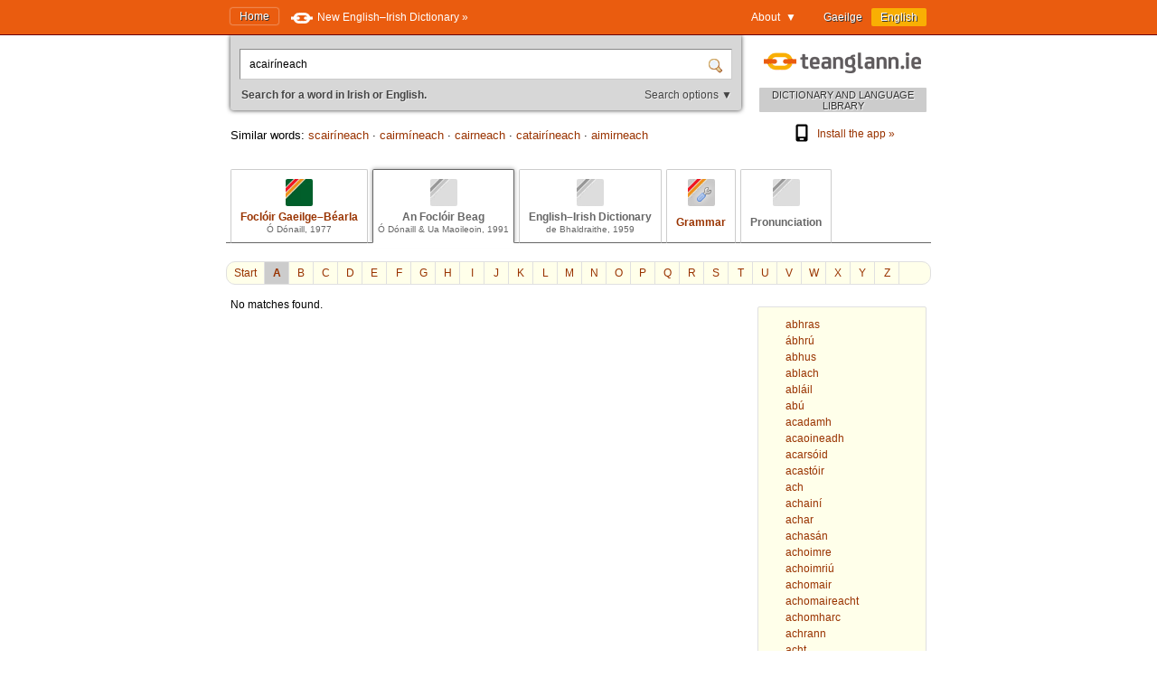

--- FILE ---
content_type: text/html; charset=utf-8
request_url: https://www.teanglann.ie/en/fb/acair%C3%ADneach
body_size: 4170
content:
<!DOCTYPE html>
<html lang="en">
<head>
	<link rel="manifest" href="/manifest.json" />
	<script type="text/javascript" src="/furniture/pwa.js?2025-10-19"></script>
	<link rel="apple-touch-icon" sizes="180x180" href="/icons/apple-touch-icon.png">
	<link rel="icon" type="image/png" sizes="32x32" href="/icons/favicon-32x32.png">
	<link rel="icon" type="image/png" sizes="16x16" href="/icons/favicon-16x16.png">
	
		<title>An Foclóir Beag: acairíneach</title>
		<meta name="title" content="An Foclóir Beag: acairíneach" />
		<meta property="og:title" content="An Foclóir Beag: acairíneach" />
		<meta name="description" content="Everything about 'acairíneach' in An Foclóir Beag" />
		<meta property="og:description" content="Everything about 'acairíneach' in An Foclóir Beag" />
		<meta name="keywords" content="" />
		<link rel="image_src" href="https://www.teanglann.ie/furniture/illustration-fb.png" />
		<meta property="og:image" content="https://www.teanglann.ie/furniture/illustration-fb.png" />
	
	<meta charset="UTF-8"/>
	<meta name="viewport" content="width=device-width, user-scalable=yes, initial-scale=1.0" />
	<meta name="MobileOptimized" content="300" />
	<meta name="HandheldFriendly" content="true" />
	<link rel="stylesheet" type="text/css" href="/furniture/template.css?2024-10-30"/>
	<link rel="stylesheet" type="text/css" href="/furniture/fgb.css?2015-09-29"/>
	<link rel="stylesheet" type="text/css" href="/furniture/eid.css?2015-09-29"/>
	<link rel="stylesheet" type="text/css" href="/furniture/neid.css?2022-12-24"/>
	<link rel="stylesheet" type="text/css" href="/furniture/gram.css?2023-08-11"/>
	<link rel="stylesheet" type="text/css" href="/furniture/fuaim.css?2015-09-29"/>
	<link rel="stylesheet" type="text/css" href="/furniture/fb.css?2015-09-29"/>
	<script type="text/javascript" src="/furniture/template.js?2024-10-30"></script>
	<script type="text/javascript">var uilang="en"; var collection="fb";</script>
	<script type="text/javascript" src="https://ajax.googleapis.com/ajax/libs/jquery/1.10.2/jquery.min.js"></script>
	<script type="text/javascript" src="/poshytip/jquery.poshytip.min.js"></script>
	<link rel="stylesheet" href="/poshytip/tip-yellow/tip-yellow.css" type="text/css" />
	<script type="text/javascript">$(document).ready(start)</script>
	<link rel="icon" type="image/x-icon" href="/favicon.ico"/>
	<link rel="alternate" hreflang="ga" href="/ga/fb/acair%c3%adneach" />
	<!-- Google tag (gtag.js) -->
	<script async src="https://www.googletagmanager.com/gtag/js?id=G-QTSM73JLTZ"></script>
	<script>
        window.dataLayer = window.dataLayer || [];
        function gtag() { dataLayer.push(arguments); }
        gtag('js', new Date());
        gtag('config', 'G-QTSM73JLTZ');
    </script>
	<script defer data-domain="teanglann.ie" src="https://plausible.io/js/script.js"></script>
	<script>window.plausible = window.plausible || function () { (window.plausible.q = window.plausible.q || []).push(arguments) }</script>
</head>
<body>

<div id="topbar" >
	<div class="inside">
		<div class="uilang">
			<a  href="/ga/fb/acair%c3%adneach"><span class="long">Gaeilge</span><span class="short">GA</span></a>
			<a class="current" href="/en/fb/acair%c3%adneach"><span class="long">English</span><span class="short">EN</span></a>
		</div>
		<div class="dropdown">
			<span class="title">About&nbsp;&nbsp;▼</span>
			<div class="submenu" id="submenu">
				<a href="/en/_about">About this website »</a><a href="/en/_help">How to use this website »</a><a href="/en/_feedback">Feedback »</a><a href="/en/_accessibility">Accessibility »</a><a href="/en/_plugins">Plugins and widgets »</a><a href="/en/_app">Website App »</a><a href="/en/_grammarwizard">Grammar Wizard »</a>
				<a href="/en/_news">News »</a>
			</div>
		</div>
		<a class="homelink" href="/en/">Home</a>
		<a class="uplink" href="http://www.focloir.ie/en/" target="_blank">
			<span class="long">New English&ndash;Irish Dictionary »</span>
			<span class="short">NEID »</span>
		</a>
		<div class="clear"></div>
	</div>
</div>

<div id="envelope">
<div id="invelope">

	<div id="logo">
		<a class="logo" href="/en/">
			
			<span class="tagline">DICTIONARY AND LANGUAGE LIBRARY</span>
		</a>
        <div class="appstores">
			<a href="/en/_app"><img src="/furniture/phone.svg"/>Install the app&nbsp;»</a>
			<button id="install" hidden="hidden"><img src="/furniture/phone.svg"/>Install the app&nbsp;»</button>
        </div>
	</div>

	<script type="text/javascript">
	function searchSubmit(f) {
		var text=f.elements["text"].value;
		if(text.replace(/^\s*/, "").replace(/\s*$/, "").toLowerCase()=="con") text="con ";
		if(text.replace(/^\s*/, "").replace(/\s*$/, "").toLowerCase()=="bin") text="bin ";
		var collection="fb";
		if(text.replace(/^\s*/, "").replace(/\s*$/, "")!="") {
			text=text.replace(/^\s*/, "");
			var url="/en/"+collection+"/"+encodeURIComponent(text.replace(/ /g, "_").replace(/\./g, "_"));
            var flex = f.elements["flex"].value;
            if (flex != "lem") url += "?flex=" + flex;
			window.location=url;
		}
		return false;
	}
    </script>
	<form id="sform" onsubmit="return searchSubmit(this)">
		<div class="inside">
			<div class="inset textbox">
				<input autocomplete="off" oninput="synchroSearchOptions()"  class="text" name="text" value="acairíneach" aria-label="Search for a word in Irish or English." />
				<input class="submit" type="submit" value="" aria-label="Search" />
			</div>
			<div class="message">
				Search for a word in Irish or English.
				<span class="buttons">
					<button class="searchOptions open" onclick="openSearchOptions(); return false" >Search options ▼</button>
					<button class="searchOptions close" onclick="closeSearchOptions(); return false" style="display: none">× Close</button>
				</span>
			</div>
			<div class="searchOptions" style="display: none">
				<div class="labelContainer">
					<label>
						<input type="radio" name="flex" value="lem" checked />
						<span class="swe">Any form of this word</span>
						<span class="mwe">Any forms of these words</span>
					</label>
				</div>
				<div class="labelContainer">
					<label>
						<input type="radio" name="flex" value="beg"  />
						<span class="swe">A word beginning like this</span>
						<span class="mwe">Words beginning like these</span>
					</label>
				</div>
				<div class="labelContainer">
					<label>
						<input type="radio" name="flex" value="frm"  />
						<span class="swe">This word exactly</span>
						<span class="mwe">These words exactly</span>
					</label>
				</div>
				<div class="labelContainer mweOnly">
					<label>
						<input type="radio" name="flex" value="phr"  />
						<span class="mwe">This exact phrase</span>
					</label>
				</div>
			</div>
		</div>
	</form>
	<script>$(document).ready(synchroSearchOptions);</script>
	
	
		<div class="suggestions">
			Similar words:
			
				<a href="/en/fb/scair%c3%adneach">scairíneach</a>
				 &middot; 
				<a href="/en/fb/cairm%c3%adneach">cairmíneach</a>
				 &middot; 
				<a href="/en/fb/cairneach">cairneach</a>
				 &middot; 
				<a href="/en/fb/catair%c3%adneach">catairíneach</a>
				 &middot; 
				<a href="/en/fb/aimirneach">aimirneach</a>
				
		</div>
	
	
	<div class="colltabs ">
		
		<a id="tab_fgb" class="fgb" href="/en/fgb/acair%c3%adneach">
			<span class="icon"></span>
			<span class="title">Foclóir Gaeilge&ndash;Béarla</span>
			<span class="tagline">Ó Dónaill, 1977</span>
		</a>
		<a id="tab_fb" class="fb current unavailable" href="/en/fb/acair%c3%adneach">
			<span class="icon"></span>
			<span class="title">An Foclóir Beag</span>
			<span class="tagline">Ó Dónaill &amp; Ua Maoileoin, 1991</span>
		</a>
		<a id="tab_eid" class="eid unavailable" href="/en/eid/acair%c3%adneach">
			<span class="icon"></span>
			<span class="title">English&ndash;Irish Dictionary</span>
			<span class="tagline">de Bhaldraithe, 1959</span>
		</a>
		<a id="tab_gram" class="gram" href="/en/gram/acair%c3%adneach">
			<span class="icon"></span>
			<span class="onlytitle">Grammar</span>
		</a>
		<a id="tab_fuaim" class="fuaim unavailable" href="/en/fuaim/acair%c3%adneach">
			<span class="icon"></span>
			<span class="onlytitle">Pronunciation</span>
		</a>
		<div class="clear"></div>
	</div>
	
	

		<div class="topabc">
			<a class="start" href="/en/fb/">Start</a>
			
				<a class="current" href="/en/fb/_a">A</a>
			
				<a  href="/en/fb/_b">B</a>
			
				<a  href="/en/fb/_c">C</a>
			
				<a  href="/en/fb/_d">D</a>
			
				<a  href="/en/fb/_e">E</a>
			
				<a  href="/en/fb/_f">F</a>
			
				<a  href="/en/fb/_g">G</a>
			
				<a  href="/en/fb/_h">H</a>
			
				<a  href="/en/fb/_i">I</a>
			
				<a  href="/en/fb/_j">J</a>
			
				<a  href="/en/fb/_k">K</a>
			
				<a  href="/en/fb/_l">L</a>
			
				<a  href="/en/fb/_m">M</a>
			
				<a  href="/en/fb/_n">N</a>
			
				<a  href="/en/fb/_o">O</a>
			
				<a  href="/en/fb/_p">P</a>
			
				<a  href="/en/fb/_q">Q</a>
			
				<a  href="/en/fb/_r">R</a>
			
				<a  href="/en/fb/_s">S</a>
			
				<a  href="/en/fb/_t">T</a>
			
				<a  href="/en/fb/_u">U</a>
			
				<a  href="/en/fb/_v">V</a>
			
				<a  href="/en/fb/_w">W</a>
			
				<a  href="/en/fb/_x">X</a>
			
				<a  href="/en/fb/_y">Y</a>
			
				<a  href="/en/fb/_z">Z</a>
			
			<div class="clear"></div>
		</div>

		<div class="abc">
			
				<a href="/en/fb/abhras"><span>abhras</span></a>
			
				<a href="/en/fb/%c3%a1bhr%c3%ba"><span>ábhrú</span></a>
			
				<a href="/en/fb/abhus"><span>abhus</span></a>
			
				<a href="/en/fb/ablach"><span>ablach</span></a>
			
				<a href="/en/fb/abl%c3%a1il"><span>abláil</span></a>
			
				<a href="/en/fb/ab%c3%ba"><span>abú</span></a>
			
				<a href="/en/fb/acadamh"><span>acadamh</span></a>
			
				<a href="/en/fb/acaoineadh"><span>acaoineadh</span></a>
			
				<a href="/en/fb/acars%c3%b3id"><span>acarsóid</span></a>
			
				<a href="/en/fb/acast%c3%b3ir"><span>acastóir</span></a>
			
				<a href="/en/fb/ach"><span>ach</span></a>
			
				<a href="/en/fb/achain%c3%ad"><span>achainí</span></a>
			
				<a href="/en/fb/achar"><span>achar</span></a>
			
				<a href="/en/fb/achas%c3%a1n"><span>achasán</span></a>
			
				<a href="/en/fb/achoimre"><span>achoimre</span></a>
			
				<a href="/en/fb/achoimri%c3%ba"><span>achoimriú</span></a>
			
				<a href="/en/fb/achomair"><span>achomair</span></a>
			
				<a href="/en/fb/achomaireacht"><span>achomaireacht</span></a>
			
				<a href="/en/fb/achomharc"><span>achomharc</span></a>
			
				<a href="/en/fb/achrann"><span>achrann</span></a>
			
				<a href="/en/fb/acht"><span>acht</span></a>
			
				<a href="/en/fb/acht%c3%ba"><span>achtú</span></a>
			
		</div>
	
	
	<div class="listings">
	
		
			<div class="nojoy">No matches found.</div>
		
		
		<div id="dirSwapper" style="display: none;">
			<a id="dirSwapperObverse" href="javascript:dirSwap('obverse')">
				<span class="long">
					Irish ► English
				</span>
				<span class="short">
					GA ► EN
				</span>
			</a>
			&nbsp;
			<a id="dirSwapperReverse" href="javascript:dirSwap('reverse')">
				<span class="long">
					English ► Irish
					<em>(reverse search)</em>
				</span>
				<span class="short">
					EN ► GA
				</span>
			</a>
		</div>

		
		
		<div class="clear"></div>
	</div> <!--end listings-->
	
	

</div> <!--end invelope-->
</div> <!--end envelope-->

<div class="forefooter">
	<div class="inside">
		
				<a href="/en/_about">About this website</a>
				|
				<a href="/en/_help">How to use this website</a>
				|
				<a href="/en/_feedback">Feedback</a>
				|
				<a href="/en/_accessibility">Accessibility</a>
				|
				<a href="/en/_plugins">Plugins and widgets</a>
				|
				<a href="/en/_app">Website App</a>
				|
				<a href="/en/_grammarwizard">Grammar Wizard</a>
				
		| <a href="/en/_news">News</a>
	</div>
</div>
<div class="footer">
	<div class="inside">
		<a class="fnag" href="http://www.gaeilge.ie/" target="_blank"></a>
		<div class="credits">
			&copy; <a href="http://www.gaeilge.ie/" target="_blank">Foras na Gaeilge</a> 2013 – 2026.
			<br />Website built by <a href="http://www.lexiconista.com/" target="_blank">MBM</a>.
		</div>
		<a href="https://www.forasnagaeilge.ie/focloir/?lang=en" target="_blank" class="buyme"><img src="/furniture/buyme-en.png" alt="Concise English-Irish Dictionary"/></a>
	</div>
</div>

<div id="moarEverythingStopper" style="display: none;">
	<div class="inside">
		<button onclick="moarEverythingStop()">Stop</button>
	</div>
</div>



</body>
</html>
